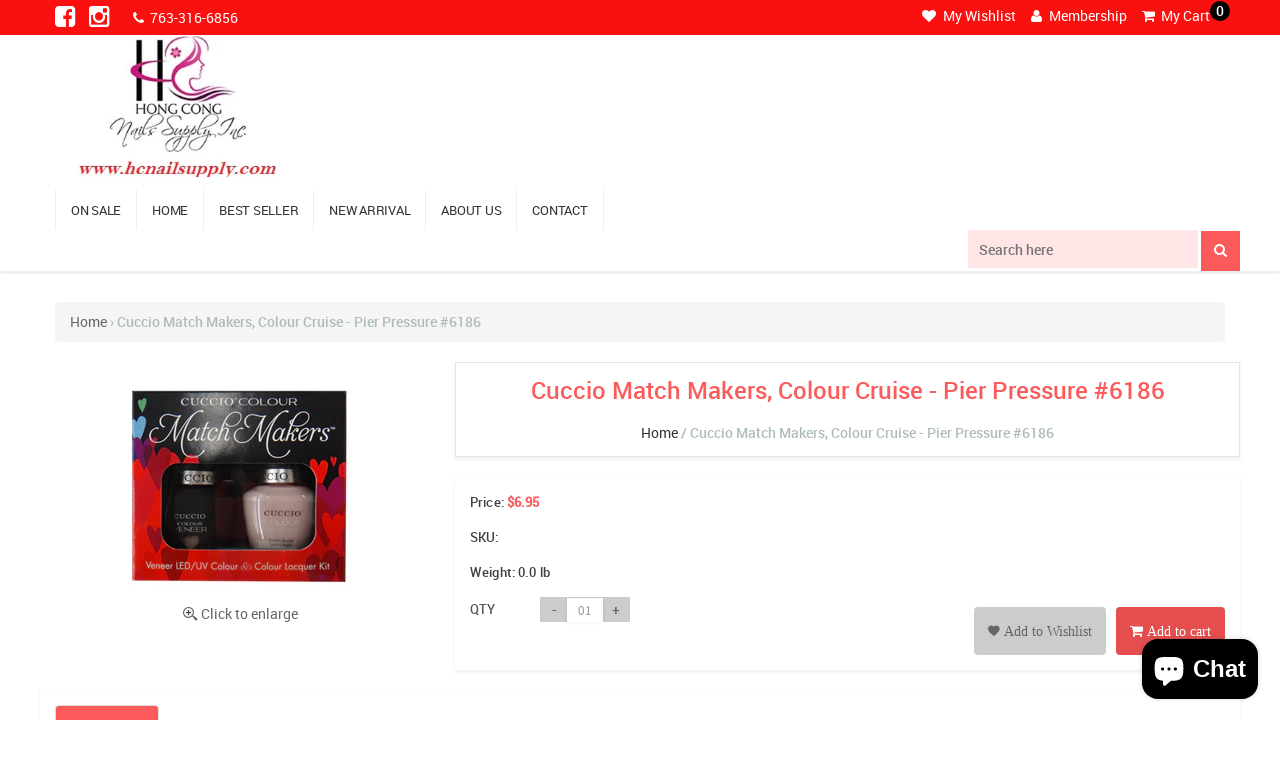

--- FILE ---
content_type: text/css
request_url: https://hcnailsupply.com/cdn/shop/t/3/assets/fonts.css?v=175320390557527767271703114279
body_size: 20
content:
@font-face{font-family:robotobold;src:url(//hcnailsupply.com/cdn/shop/t/3/assets/roboto-bold-webfont.html?v=6245597739279173851491985399) format("woff2"),url(//hcnailsupply.com/cdn/shop/t/3/assets/roboto-bold-webfont.woff?v=162062380457719794151491985411) format("woff");font-weight:400;font-style:normal}@font-face{font-family:roboto_condensedbold;src:url(//hcnailsupply.com/cdn/shop/t/3/assets/robotocondensed-bold-webfont.html?v=109355652809516729991491985430) format("woff2"),url(//hcnailsupply.com/cdn/shop/t/3/assets/robotocondensed-bold-webfont.woff?v=51605571971453556921491985446) format("woff");font-weight:400;font-style:normal}@font-face{font-family:roboto_condensedlight;src:url(//hcnailsupply.com/cdn/shop/t/3/assets/robotocondensed-light-webfont.html?v=144777970379947244071491985470) format("woff2"),url(//hcnailsupply.com/cdn/shop/t/3/assets/robotocondensed-light-webfont.woff?v=76769273797427797081491985481) format("woff");font-weight:400;font-style:normal}@font-face{font-family:roboto_condensedregular;src:url(//hcnailsupply.com/cdn/shop/t/3/assets/robotocondensed-regular-webfont.html?v=2634073002020946451491985505) format("woff2"),url(//hcnailsupply.com/cdn/shop/t/3/assets/robotocondensed-regular-webfont.woff?v=32231840185312332791491985516) format("woff");font-weight:400;font-style:normal}@font-face{font-family:robotolight;src:url(//hcnailsupply.com/cdn/shop/t/3/assets/roboto-light-webfont.html?v=152633991881730923811491985534) format("woff2"),url(//hcnailsupply.com/cdn/shop/t/3/assets/roboto-light-webfont.woff?v=21438396288042779141491985548) format("woff");font-weight:400;font-style:normal}@font-face{font-family:robotomedium;src:url(//hcnailsupply.com/cdn/shop/t/3/assets/roboto-medium-webfont.html?v=145773173236224213211491985560) format("woff2"),url(//hcnailsupply.com/cdn/shop/t/3/assets/roboto-medium-webfont.woff?v=137107192061651298651491985572) format("woff");font-weight:400;font-style:normal}@font-face{font-family:robotoregular;src:url(//hcnailsupply.com/cdn/shop/t/3/assets/roboto-regular-webfont.html?v=183848318877777165741491985587) format("woff2"),url(//hcnailsupply.com/cdn/shop/t/3/assets/roboto-regular-webfont.woff?v=154192419059780996551491985623) format("woff");font-weight:400;font-style:normal}@font-face{font-family:robotothin;src:url(//hcnailsupply.com/cdn/shop/t/3/assets/roboto-thin-webfont.html?v=169426883288911346771491985638) format("woff2"),url(//hcnailsupply.com/cdn/shop/t/3/assets/roboto-thin-webfont.woff?v=182856428045696202921491985647) format("woff");font-weight:400;font-style:normal}@font-face{font-family:poppinsbold;src:url(//hcnailsupply.com/cdn/shop/t/3/assets/poppins-bold-webfont.html?v=102696219540199980331491985119) format("woff2"),url(//hcnailsupply.com/cdn/shop/t/3/assets/poppins-bold-webfont.woff?v=3951659863755542621491985183) format("woff");font-weight:400;font-style:normal}@font-face{font-family:poppinslight;src:url(//hcnailsupply.com/cdn/shop/t/3/assets/poppins-light-webfont.html?v=52703079227820761281491985193) format("woff2"),url(//hcnailsupply.com/cdn/shop/t/3/assets/poppins-light-webfont.woff?v=60665266451196199771491985218) format("woff");font-weight:400;font-style:normal}@font-face{font-family:poppinsmedium;src:url(//hcnailsupply.com/cdn/shop/t/3/assets/poppins-medium-webfont.html?v=179414141345907798231491985234) format("woff2"),url(//hcnailsupply.com/cdn/shop/t/3/assets/poppins-medium-webfont.woff?v=127844062026211539781491985244) format("woff");font-weight:400;font-style:normal}@font-face{font-family:poppinsregular;src:url(//hcnailsupply.com/cdn/shop/t/3/assets/poppins-regular-webfont.html?v=150077724333346652501491985273) format("woff2"),url(//hcnailsupply.com/cdn/shop/t/3/assets/poppins-regular-webfont.woff?v=125389441260025730241491985281) format("woff");font-weight:400;font-style:normal}@font-face{font-family:poppinssemibold;src:url(//hcnailsupply.com/cdn/shop/t/3/assets/poppins-semibold-webfont.html?v=40332602953143060881491985313) format("woff2"),url(//hcnailsupply.com/cdn/shop/t/3/assets/poppins-semibold-webfont.woff?v=77368691016619721341491985359) format("woff");font-weight:400;font-style:normal}
/*# sourceMappingURL=/cdn/shop/t/3/assets/fonts.css.map?v=175320390557527767271703114279 */


--- FILE ---
content_type: text/javascript; charset=utf-8
request_url: https://hcnailsupply.com/products/cuccio-match-makers-colour-cruise-pier-pressure-6186-16-cuccio-match-makers.js
body_size: 107
content:
{"id":10911377164,"title":"Cuccio Match Makers, Colour Cruise - Pier Pressure #6186","handle":"cuccio-match-makers-colour-cruise-pier-pressure-6186-16-cuccio-match-makers","description":"\u003cp\u003eMatch Makers (TM). Matching Cuccio Colour Veneer? and lacuuer. Professional LED\/UV Nail Colour is 100% polish-free stabilized formula. No evaporation, thickening, hardening or yellowing guaranteed. Formulated with Triple Pigmentation Technology for guaranteed colour coverage in just two coats (even black!). Cures in both LED and UV light in as little as 30 seconds. All colours 100% co-ordinate and colour-match with Cuccio Colour? Professional Nail Lacquer line. 13 mL (0.43 fl. oz.)\u003c\/p\u003e","published_at":"2017-05-30T14:10:24-07:00","created_at":"2017-05-30T14:10:25-07:00","vendor":"hcnailsupply","type":"16 - Cuccio Match Makers","tags":[],"price":695,"price_min":695,"price_max":695,"available":true,"price_varies":false,"compare_at_price":null,"compare_at_price_min":0,"compare_at_price_max":0,"compare_at_price_varies":false,"variants":[{"id":40703751692,"title":"Default Title","option1":"Default Title","option2":null,"option3":null,"sku":null,"requires_shipping":true,"taxable":true,"featured_image":null,"available":true,"name":"Cuccio Match Makers, Colour Cruise - Pier Pressure #6186","public_title":null,"options":["Default Title"],"price":695,"weight":0,"compare_at_price":null,"inventory_management":null,"barcode":null,"requires_selling_plan":false,"selling_plan_allocations":[]}],"images":["\/\/cdn.shopify.com\/s\/files\/1\/1911\/0477\/products\/PIERPRESSURE6186__94939.1464190019_1fbc43a4-1dd5-4e8a-aff0-0c0b8aa1543e.png?v=1496183465"],"featured_image":"\/\/cdn.shopify.com\/s\/files\/1\/1911\/0477\/products\/PIERPRESSURE6186__94939.1464190019_1fbc43a4-1dd5-4e8a-aff0-0c0b8aa1543e.png?v=1496183465","options":[{"name":"Title","position":1,"values":["Default Title"]}],"url":"\/products\/cuccio-match-makers-colour-cruise-pier-pressure-6186-16-cuccio-match-makers","media":[{"alt":null,"id":274098290777,"position":1,"preview_image":{"aspect_ratio":1.0,"height":360,"width":360,"src":"https:\/\/cdn.shopify.com\/s\/files\/1\/1911\/0477\/products\/PIERPRESSURE6186__94939.1464190019_1fbc43a4-1dd5-4e8a-aff0-0c0b8aa1543e.png?v=1496183465"},"aspect_ratio":1.0,"height":360,"media_type":"image","src":"https:\/\/cdn.shopify.com\/s\/files\/1\/1911\/0477\/products\/PIERPRESSURE6186__94939.1464190019_1fbc43a4-1dd5-4e8a-aff0-0c0b8aa1543e.png?v=1496183465","width":360}],"requires_selling_plan":false,"selling_plan_groups":[]}

--- FILE ---
content_type: text/javascript
request_url: https://cdn.shopify.com/s/files/1/1911/0477/t/3/assets/clever_adwords_global_tag.js?shop=hcnailsupply.myshopify.com
body_size: -652
content:
$.getScript('https://www.googletagmanager.com/gtag/js?id=AW-864730184', function(){


  window.dataLayer = window.dataLayer || [];
  function gtag(){dataLayer.push(arguments);}
  gtag('js', new Date());

  gtag('config', 'AW-864730184');

});